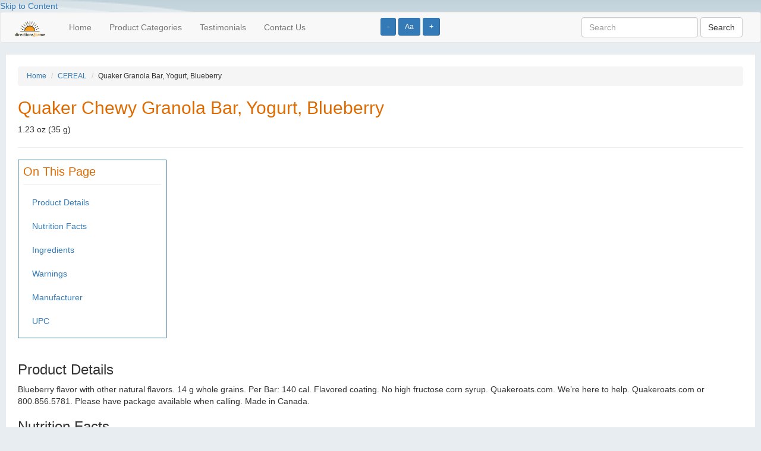

--- FILE ---
content_type: text/html; charset=UTF-8
request_url: http://directionsforme.org/product/38360
body_size: 4133
content:
<!DOCTYPE html>
<html lang="en">
<head>
	
		<!-- Global site tag (gtag.js) - Google Analytics -->
	<script async src="https://www.googletagmanager.com/gtag/js?id=UA-149251065-1"></script>
	<script>
	  window.dataLayer = window.dataLayer || [];
	  function gtag(){dataLayer.push(arguments);}
	  gtag('js', new Date());
	
	  gtag('config', 'UA-149251065-1');
	</script>	
		
  <title>Granola Bar :: Directions for Me</title>

	<meta name="viewport" content="width=device-width, initial-scale=1">
 	
 	<script type="text/javascript" src="https://ajax.googleapis.com/ajax/libs/jquery/2.1.4/jquery.min.js"></script>
	<script type="text/javascript" src="https://maxcdn.bootstrapcdn.com/bootstrap/3.3.5/js/bootstrap.min.js"></script>

  <!--[if lt IE 9]>
  <script src="https://html5shiv.googlecode.com/svn/trunk/html5.js"></script>
  <![endif]-->


	<link rel="stylesheet" href="https://maxcdn.bootstrapcdn.com/bootstrap/3.3.5/css/bootstrap.min.css" />
	<link rel="stylesheet" href="/css/base.css" />
	
	<script>
    	$(function() {
        	$('.change_font_size').click(function() {
            	console.log("Stored font size is " + localStorage['font_size']);

            	var currentFontSize = localStorage['font_size'];                            	
            	var currentFontSizeNoUnits = currentFontSize.replace('px', '');
            	
            	if ($(this).hasClass('increase')) {
            	    var newFontSizeNoUnits = parseFloat(currentFontSizeNoUnits) + 2;
                } else if ($(this).hasClass('decrease')) {
            	    var newFontSizeNoUnits = parseFloat(currentFontSizeNoUnits) - 2;                
                } else {
            	    var newFontSizeNoUnits = 14;                    
                }
                var newFontSize = newFontSizeNoUnits + 'px';
            	$('body').css('font-size', newFontSize);
                localStorage.setItem('font_size', newFontSize);

        	});
        	
            
            if (localStorage.getItem('font_size') === null) {
                localStorage.setItem('font_size', "14px");
            } 
            
            var sessionFontSize = localStorage.getItem('font_size');
            $('body').css('font-size', sessionFontSize);
            
        	
    	});
    </script>

    
        
</head>
<body>
<div>
	<div id="header">
				<a href="#page_content" tabindex="0">Skip to Content</a>

          <div class="font_size_buttons" style="position: absolute; left: 50%; top: 30px; z-index: 10;">
            <button name="Increase text size" type="button" class="btn btn-primary btn-sm change_font_size decrease" aria-label="Increase text size" tabindex="0">-</button>	
            <button name="Reset text size" type="button" class="btn btn-primary btn-sm change_font_size reset" aria-label="Reset text size" tabindex="0">Aa</button>	
            <button name="Decrease text size" type="button" class="btn btn-primary btn-sm change_font_size increase" aria-label="Decrease text size" tabindex="0">+</button>
          </div>    

        <nav class="navbar navbar-default">
          <div class="container-fluid">  
              
            <!-- Brand and toggle get grouped for better mobile display -->
            <div class="navbar-header">
              <button type="button" class="navbar-toggle collapsed" data-toggle="collapse" data-target="#bs-example-navbar-collapse-1" aria-expanded="false">
                <span class="sr-only">Toggle navigation</span>
                <span class="icon-bar"></span>
                <span class="icon-bar"></span>
                <span class="icon-bar"></span>
              </button>
              <a class="navbar-brand" href="/"><img src="/images/barelogo.png" alt="Directions for Me logo" tabindex="0"></a>
            </div>
        
        
            <!-- Collect the nav links, forms, and other content for toggling -->
            <div class="collapse navbar-collapse" id="bs-example-navbar-collapse-1">
              <ul class="nav navbar-nav">
                <li><a href="/" tabindex="0">Home</a></li>
                <li><a href="/categories" tabindex="0">Product Categories</a></li>
                <li><a href="/testimonials" tabindex="0">Testimonials</a></li>
                <li><a href="/contact" tabindex="0">Contact Us</a></li>
              </ul>
              
        
               
              <form class="navbar-form navbar-right" role="search" action="http://directionsforme.org/search/results" method="get">
                <div class="form-group">
                  <input type="text" name="search_string" class="form-control" value="" placeholder="Search" tabindex="0">
                  <input type="hidden" name="_token" value="RtCCBUWSr01YA5pmByzG5ds5AMzP5F31gGQ5ErKx">
                </div>
                <button type="submit" class="btn btn-default" tabindex="0">Search</button>
              </form>
            </div><!-- /.navbar-collapse -->
          </div><!-- /.container-fluid -->
        </nav>

		

			</div>
	
	<a name="page_content"></a>
	<div id="content">
		

<ol class="breadcrumb">
	<li><a href="http://directionsforme.org">Home</a></li>
	<li><a href="http://directionsforme.org/category/CEREAL">CEREAL</a></li>
	<li>Quaker Granola Bar, Yogurt, Blueberry</li>
</ol>


<h1 class="ui header">Quaker Chewy Granola Bar, Yogurt, Blueberry</h1>
<p>1.23 oz (35 g)</p>

<hr>


<div class="on_this_page">
	<h2>On This Page</h2>
	<ul class="nav">
				
					<li><a href="#product_details">Product Details</a></li>
		
					<li><a href="#nutrition_facts">Nutrition Facts</a></li>
				
        			<li><a href="#ingredients">Ingredients</a></li>
		
					<li><a href="#warnings">Warnings</a></li>
		
					<li><a href="#manufacturer">Manufacturer</a></li>
		
					<li><a href="#upc">UPC</a></li>
		
	</ul>	
</div>

<p>&nbsp;</p>



	<a name="product_details"></a>
	<h3>Product Details</h3>
	Blueberry flavor with other natural flavors. 14 g whole grains. Per Bar: 140 cal. Flavored coating. No high fructose corn syrup. Quakeroats.com. We’re here to help. Quakeroats.com or 800.856.5781. Please have package available when calling. Made in Canada.

	<a name="nutrition_facts"></a>
	<h3>Nutrition Facts</h3>

			
		 
			<h5>Serving Size: 1 Each</h5>
			
		 
			<h5>Servings per Container: 1</h5>
			
		<table class="table table-striped" style="width: 400px;">
			<tbody>
											<tr>
								<td>Calories</td>
								<td>								
									140.00 kcal
																	</td>
							</tr>		
											<tr>
								<td>Total Fat</td>
								<td>								
									4.50 grm
																			(6.00% RDA)
																	</td>
							</tr>		
											<tr>
								<td>Saturated Fat</td>
								<td>								
									2.50 grm
																			(12.00% RDA)
																	</td>
							</tr>		
											<tr>
								<td>Monounsaturated Fat</td>
								<td>								
									1.00 grm
																	</td>
							</tr>		
											<tr>
								<td>Cholesterol</td>
								<td>								
									0.00 mg
																			(0.00% RDA)
																	</td>
							</tr>		
											<tr>
								<td>Sodium</td>
								<td>								
									105.00 mg
																			(5.00% RDA)
																	</td>
							</tr>		
											<tr>
								<td>Potassium</td>
								<td>								
									 mg
																			(2.00% RDA)
																	</td>
							</tr>		
											<tr>
								<td>Total Carbohydrate</td>
								<td>								
									25.00 grm
																			(9.00% RDA)
																	</td>
							</tr>		
											<tr>
								<td>Dietary Fiber</td>
								<td>								
									1.00 grm
																			(4.00% RDA)
																	</td>
							</tr>		
											<tr>
								<td>Protein</td>
								<td>								
									2.00 grm
																	</td>
							</tr>		
											<tr>
								<td>Calcium</td>
								<td>								
									 mg
																			(8.00% RDA)
																	</td>
							</tr>		
											<tr>
								<td>Iron</td>
								<td>								
									 mg
																			(2.00% RDA)
																	</td>
							</tr>		
											<tr>
								<td>Vitamin D</td>
								<td>								
									 mcg
																			(0.00% RDA)
																	</td>
							</tr>		
											<tr>
								<td>Trans Fat</td>
								<td>								
									0.00 grm
																	</td>
							</tr>		
											<tr>
								<td>Added Sugars</td>
								<td>								
									10.00 grm
																			(19.00% RDA)
																	</td>
							</tr>		
											<tr>
								<td>Milk</td>
								<td>								
									1.00 
																	</td>
							</tr>		
											<tr>
								<td>Peanut</td>
								<td>								
									2.00 
																	</td>
							</tr>		
											<tr>
								<td>Tree Nut</td>
								<td>								
									1.00 
																	</td>
							</tr>		
											<tr>
								<td>Soy</td>
								<td>								
									1.00 
																	</td>
							</tr>		
											<tr>
								<td>Wheat</td>
								<td>								
									1.00 
																	</td>
							</tr>		
											<tr>
								<td>MetricServingSize</td>
								<td>								
									35.00 grm
																	</td>
							</tr>		
											<tr>
								<td>Total Sugars</td>
								<td>								
									11.00 grm
																	</td>
							</tr>		
											<tr>
								<td>Polyunsarated Fat</td>
								<td>								
									0.50 grm
																	</td>
							</tr>		
											<tr>
								<td>Sugar Alchohol</td>
								<td>								
									2.00 grm
																	</td>
							</tr>		
							</tbody>
		</table>
		

	<a name="ingredients"></a>
	<h3>Ingredients</h3>
	Granola (Whole Grain Oats, Whole Grain Wheat, Brown Sugar, Sunflower Oil, Invert Sugar, Coconut, Honey, Baking Soda, Natural Flavor, Whey and Whey Protein Concentrate), Yogurt Flavored Coating (Sugar, Vegetable Oil (Palm Kernel and Palm Oil), Whey, Dried Yogurt (Heat-Treated After Culturing) [Cultured Nonfat Dry Milk], Soy Lecithin, Natural Flavor, Citric Acid, Salt), Brown Rice Crisp (Whole Grain Brown Rice Flour, Sugar, Malted Barley Flour, Salt), Glucose, Invert Sugar, Brown Sugar, Glycerin, Vegetable Shortening (Canola Oil, Palm and Palm Kernel Oil), Whey Mineral Concentrate Contains 2% or Less of: Dried Blueberries, Glucose Syrup, Sodium Alginate Corn Syrup Solids, Sorbitol, Salt, Soy Lecithin, Natural Flavor, Soybean Oil, BHT (to Preserve Freshness), Citric Acid.



	<a name="warnings"></a>
	<h3>Warnings</h3>
	Contains coconut, milk, soy and wheat ingredients. May contain traces of peanut and other tree nuts.
 


	<a name="manufacturer"></a>
	<h3>Manufacturer</h3>
	
	<p>The Quaker Oats<br>
	PO Box 049003 Chicago, IL 60604-9003 U.S.A</p>

	<a name="upc"></a>
	<h3>UPC</h3>
	<p>00030000000465</p>





	</div>

	<div id="footer">
		
				
     <form class="form-inline" role="search" action="http://directionsforme.org/search/results" method="get">
        <div class="form-group">
        	<input type="text" name="search_string" class="form-control" value="" placeholder="Search">
			<input type="hidden" name="_token" value="RtCCBUWSr01YA5pmByzG5ds5AMzP5F31gGQ5ErKx">
        </div>
        <button type="submit" class="btn btn-default">Search</button>
      </form>
	  <div class="clearfix"></div>

	  <p>&nbsp;</p>
			<form action="https://www.paypal.com/cgi-bin/webscr" method="post"> <input name="cmd" type="hidden" value="_s-xclick" /> <input name="hosted_button_id" type="hidden" value="K2ZHKRDRUNSWA" /> <input alt="Please consider donating to this project. Pay Pal." name="submit" src="https://www.paypalobjects.com/WEBSCR-640-20110429-1/en_US/i/btn/btn_donateCC_LG.gif" type="image" /></form>

			<p><a href="http://directionsforme.org/privacy-policy">Privacy Policy</a></p>
			
			<p>Copyright &copy; 2025 Horizons for the Blind</p>

			<p>
				DISCLAIMER: Horizons for the Blind makes no warranties regarding the accuracy of any information provided through this service
				<br /> and shall not be responsible for any errors or damages that may arise out of same.
			</p>
			
			<p>This website is for informational purposes only and does not sell or make recommendations on where to buy any of the listed products.</p>
			
			<p>
			The user acknowledges and agrees that this service is for personal use only and will not be used or disseminated for any other purpose!
			</p>
			</div>
</div>

<script defer src="https://static.cloudflareinsights.com/beacon.min.js/vcd15cbe7772f49c399c6a5babf22c1241717689176015" integrity="sha512-ZpsOmlRQV6y907TI0dKBHq9Md29nnaEIPlkf84rnaERnq6zvWvPUqr2ft8M1aS28oN72PdrCzSjY4U6VaAw1EQ==" data-cf-beacon='{"version":"2024.11.0","token":"ee17ece8f9eb4f5d9f353b06367806c1","r":1,"server_timing":{"name":{"cfCacheStatus":true,"cfEdge":true,"cfExtPri":true,"cfL4":true,"cfOrigin":true,"cfSpeedBrain":true},"location_startswith":null}}' crossorigin="anonymous"></script>
</body>
</html>